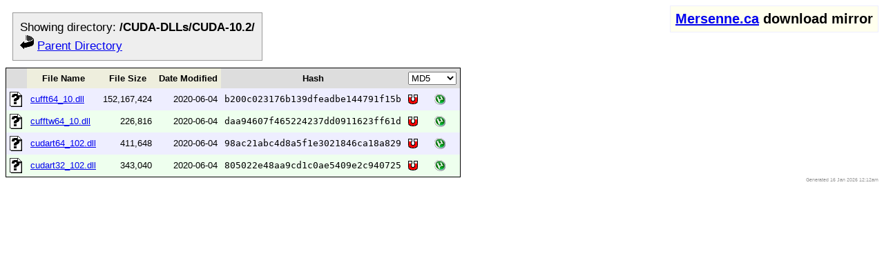

--- FILE ---
content_type: text/html; charset=UTF-8
request_url: https://download.mersenne.ca/CUDA-DLLs/CUDA-10.2
body_size: 2283
content:
<html><head><style>BODY,TD,TH { font-family: sans-serif; font-size: 10pt; } .inlinecode { display: inline-block; color: darkgreen; padding: 2px 4px; font-family: monospace; }</style><script type="text/javascript" src="/sorttable.js"></script><script type="text/javascript">function ShowHideHashColumn(hashname) {
  var tdlist = document.getElementsByClassName('md5_column');
  for (var i = 0; i < tdlist.length; i++) {
    tdlist[i].style.display = ((hashname == 'md5') ? 'table-cell' : 'none');
  }
  var tdlist = document.getElementsByClassName('sha1_column');
  for (var i = 0; i < tdlist.length; i++) {
    tdlist[i].style.display = ((hashname == 'sha1') ? 'table-cell' : 'none');
  }
  var tdlist = document.getElementsByClassName('sha256_column');
  for (var i = 0; i < tdlist.length; i++) {
    tdlist[i].style.display = ((hashname == 'sha256') ? 'table-cell' : 'none');
  }
}
</script><title>CUDA-DLLs/CUDA-10.2 - download.mersenne.ca</title></head><body><div style="float: right; background-color: #FFFFEE; border: 1px #EEEEFF solid; padding: 5px;"><h2 style="margin: 2px;"><a href="http://www.mersenne.ca/">Mersenne.ca</a> download mirror</h2></div><div style="display: inline-block; border: 1px #999999 solid; margin: 10px; padding: 10px; background-color: #EEEEEE; font-size: 1.3em;">Showing directory: <b>/CUDA-DLLs/CUDA-10.2/</b><br><img src="/icon/back.gif" style="height: 22px; width: 20px; border: 0px;"> <a href="/CUDA-DLLs">Parent Directory</a><br></div><br><table border="0" cellspacing="0" cellpadding="5" style="border: 1px black solid;" class="sortable"><tr bgcolor="#DDDDDD"><th></th><th style="background-color: #EEEEDD; cursor: pointer;">File Name</th><th style="background-color: #EEEEDD; cursor: pointer;">File Size</th><th style="background-color: #EEEEDD; cursor: pointer;">Date Modified</th><th>Hash</th><th colspan=2 class="sorttable_nosort"><select onChange="ShowHideHashColumn(this.options[this.selectedIndex].value);"><option value="md5">MD5</option><option value="sha1">SHA1</option><option value="sha256">SHA256</option></select></th></tr><tr bgcolor="#EEEEFF"><td><img src="/icon/unknown.gif" style="height: 22px; width: 20px; border: 0px;"></td><td><a href="/CUDA-DLLs/CUDA-10.2/cufft64_10.dll">cufft64_10.dll</a></td><td align="right">152,167,424</td><td align="right" title="2020-06-04 16:04:22">2020-06-04</td><td class="md5_column"    style="font-family: monospace; display: table-cell;">b200c023176b139dfeadbe144791f15b</td><td class="sha1_column"   style="font-family: monospace; display: none;">1b3e663e3a2beab6798913a7e148d0f417f5642c</td><td class="sha256_column" style="font-family: monospace; display: none;">9b0fbcd25cdddf5b7ae3c2506ea29aa6814ba551f502ff646a7e89a96a70ac72</td><td><a href="magnet:?xl=152167424&amp;dn=cufft64_10.dll&amp;xt=urn:tiger:d3c303379dc93cf3c6887bdd0e3aba1868cdfa8e6ea52353&amp;xt=urn:tree:tiger:era3mcuet76yhgix4hmmyqy35k57yhedknpo6yq&amp;xt=urn:btih:46qyeccyy2vphwobbszidkj7eoslz3ko&amp;xt=urn:ed2k:9e0e529727b2c8879eb89991d5b99af3&amp;xt=urn:aich:dj3jysh3tgfgratjqgdv5rz6ld7urhjm
&amp;tr=udp://tracker.coppersurfer.tk:6969/announce&amp;tr=udp://tracker.leechers-paradise.org:6969/announce&amp;tr=udp://tracker.opentrackr.org:1337/announce" title="Magnet download link"><img src="/icon/magnet.gif" style="height: 14px; width: 14px; border: 0px;"></a> <td><a href="/CUDA-DLLs/CUDA-10.2/cufft64_10.dll.torrent" title=".torrent download link"><img src="/icon/torrent.png" style="height: 16px; width: 16px; border: 0px;"></a></td></td></tr><tr bgcolor="#EEFFEE"><td><img src="/icon/unknown.gif" style="height: 22px; width: 20px; border: 0px;"></td><td><a href="/CUDA-DLLs/CUDA-10.2/cufftw64_10.dll">cufftw64_10.dll</a></td><td align="right">226,816</td><td align="right" title="2020-06-04 16:04:22">2020-06-04</td><td class="md5_column"    style="font-family: monospace; display: table-cell;">daa94607f465224237dd0911623ff61d</td><td class="sha1_column"   style="font-family: monospace; display: none;">66bcd225cf7b39abb9b3a0dbf7e95b939870dc05</td><td class="sha256_column" style="font-family: monospace; display: none;">0299a24737d7d78ecfd1a4c7fb3ef79f8a278577d96105c3bbc2bb1145757720</td><td><a href="magnet:?xl=226816&amp;dn=cufftw64_10.dll&amp;xt=urn:tiger:90e9c3c36d5ca92654e8cd07a71cd85b3bda1d8cf05fde3d&amp;xt=urn:tree:tiger:6fw3lkmcpu57i5b2lshehog2h7otkcaevi5e6ra&amp;xt=urn:btih:vrzqt5h36czpmib52c6qrw3pvkiq7k7f&amp;xt=urn:ed2k:bb1486e147d263c9bb59ff072175e268&amp;xt=urn:aich:udyjn6jzushe77q77shoucyavrhujfu7
&amp;tr=udp://tracker.coppersurfer.tk:6969/announce&amp;tr=udp://tracker.leechers-paradise.org:6969/announce&amp;tr=udp://tracker.opentrackr.org:1337/announce" title="Magnet download link"><img src="/icon/magnet.gif" style="height: 14px; width: 14px; border: 0px;"></a> <td><a href="/CUDA-DLLs/CUDA-10.2/cufftw64_10.dll.torrent" title=".torrent download link"><img src="/icon/torrent.png" style="height: 16px; width: 16px; border: 0px;"></a></td></td></tr><tr bgcolor="#EEEEFF"><td><img src="/icon/unknown.gif" style="height: 22px; width: 20px; border: 0px;"></td><td><a href="/CUDA-DLLs/CUDA-10.2/cudart64_102.dll">cudart64_102.dll</a></td><td align="right">411,648</td><td align="right" title="2020-06-04 15:58:22">2020-06-04</td><td class="md5_column"    style="font-family: monospace; display: table-cell;">98ac21abc4d8a5f1e3021846ca18a829</td><td class="sha1_column"   style="font-family: monospace; display: none;">89fa3409381f0212f3ac156594d61dc00404cb9c</td><td class="sha256_column" style="font-family: monospace; display: none;">58c34debb5f0e76d9aa02607dd3f68bc76bd2c6f6f40b51d559b552eeb885356</td><td><a href="magnet:?xl=411648&amp;dn=cudart64_102.dll&amp;xt=urn:tiger:e8b0ed5efe50c6dd0c181299012d25daaf1607ad7022642a&amp;xt=urn:tree:tiger:prgdfxjj3gcicp3hdf4elb7sb5mm7klz7wm37bi&amp;xt=urn:btih:clatqb6jqswlr66t4gsydnx5lmoy2bsj&amp;xt=urn:ed2k:e2c346ed3e54b1e3b76f8bff41fbfcb9&amp;xt=urn:aich:m2paszmji6sylzvdzkluy4brj6obneks
&amp;tr=udp://tracker.coppersurfer.tk:6969/announce&amp;tr=udp://tracker.leechers-paradise.org:6969/announce&amp;tr=udp://tracker.opentrackr.org:1337/announce" title="Magnet download link"><img src="/icon/magnet.gif" style="height: 14px; width: 14px; border: 0px;"></a> <td><a href="/CUDA-DLLs/CUDA-10.2/cudart64_102.dll.torrent" title=".torrent download link"><img src="/icon/torrent.png" style="height: 16px; width: 16px; border: 0px;"></a></td></td></tr><tr bgcolor="#EEFFEE"><td><img src="/icon/unknown.gif" style="height: 22px; width: 20px; border: 0px;"></td><td><a href="/CUDA-DLLs/CUDA-10.2/cudart32_102.dll">cudart32_102.dll</a></td><td align="right">343,040</td><td align="right" title="2020-06-04 15:58:19">2020-06-04</td><td class="md5_column"    style="font-family: monospace; display: table-cell;">805022e48aa9cd1c0ae5409e2c940725</td><td class="sha1_column"   style="font-family: monospace; display: none;">c67bb9c57ba8a0509bf35b59085040f77fa221c5</td><td class="sha256_column" style="font-family: monospace; display: none;">9173c5ff037e5e924d11ce01bd40278acda69e9377510ec1e477a3e031692f63</td><td><a href="magnet:?xl=343040&amp;dn=cudart32_102.dll&amp;xt=urn:tiger:3b5ce87c1af93ac037515f35af3c15b520e29d4624bfc93e&amp;xt=urn:tree:tiger:q7wphhab32hyp7lqx2wb4d2iwp2am6z2hmiaoga&amp;xt=urn:btih:rxjs6eromv4ucjiakyxdbjfipmobxje3&amp;xt=urn:ed2k:8e02d5459951199ade4d970279213598&amp;xt=urn:aich:vcidbr2ynda7dtxmefvp5up6yyzg6kut
&amp;tr=udp://tracker.coppersurfer.tk:6969/announce&amp;tr=udp://tracker.leechers-paradise.org:6969/announce&amp;tr=udp://tracker.opentrackr.org:1337/announce" title="Magnet download link"><img src="/icon/magnet.gif" style="height: 14px; width: 14px; border: 0px;"></a> <td><a href="/CUDA-DLLs/CUDA-10.2/cudart32_102.dll.torrent" title=".torrent download link"><img src="/icon/torrent.png" style="height: 16px; width: 16px; border: 0px;"></a></td></td></tr></table><div style="float: right; font-size: 0.5em; color: #999999;">Generated 16 Jan 2026 12:12am</div>